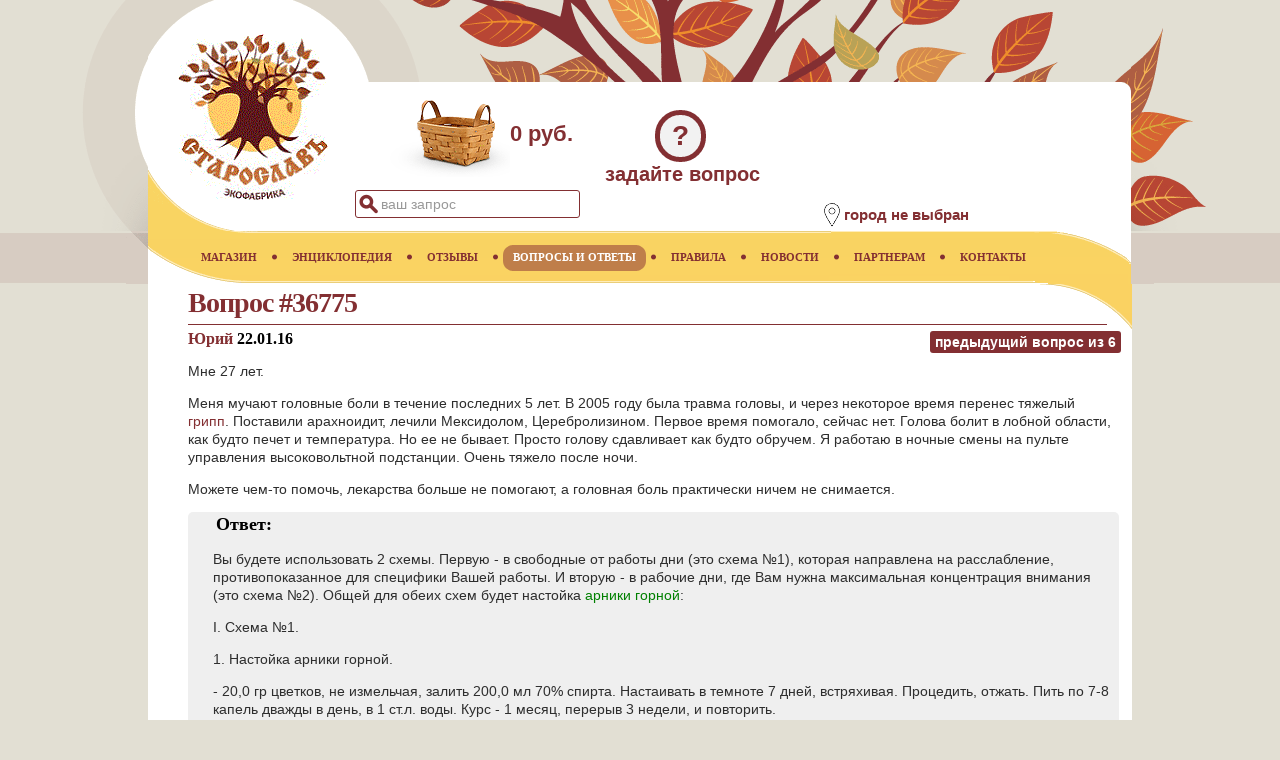

--- FILE ---
content_type: text/html;charset=utf-8
request_url: https://www.staroslav.ru/gripp-primenenie-shiksha-sibirskaya-i-araliya-vysokaya-36775.resp
body_size: 12555
content:



<!DOCTYPE html>
	<html lang="ru">
<head>
<META http-equiv="Content-Type" content="text/html; charset=utf-8">
            <script async src="https://www.googletagmanager.com/gtag/js?id=UA-140326795-1"></script>
            <script>window.dataLayer = window.dataLayer || [];function gtag(){dataLayer.push(arguments);}gtag('js', new Date());gtag('config', 'UA-140326795-1');</script>
            
	<meta name="yandex-verification" content="eb9e3f774b3f6ca6">
	<meta name="viewport" content="width=device-width, initial-scale=1.0">
	
	<meta name="_globalsign-domain-verification" content="XcFx32TqS45kY9rJIOUPSczNQIRnnrT4n2dKKZu8SH">
	<meta name="keywords" content="шикша сибирская, аралия высокая, арника горная, грипп">
	<meta name="description" content="Советы врача по применению шикши сибирской и аралии высокой. Можно ли принимать шикшу сибирскую при гриппе? Юрий [Вопрос #36775 от 21.01.16]">
	<link rel="stylesheet" href="/css/base.css?v=2.5">
	<link rel="icon" href="https://www.staroslav.ru/favicon.svg" type="image/svg">
	<title>Как могут помочь шикша сибирская и аралия высокая при гриппе. Вопрос #36775</title>
	</head>
<body>
	<header class="header">
<div class="logo">
<a href="https://www.staroslav.ru"><img src="/xsl/staroslav/img/logo.gif" alt="Экофабрика Старослав" title="Экофабрика Старослав"></a>
</div>
<div class="cart">
<div class="cart-img-empty">
</div>
<span>0 руб.</span>
</div>
<div class="ask-tab" title="задать вопрос врачу или администрации магазина">?</div>
<div class="ask-title" title="задать вопрос врачу или администрации магазина">задайте вопрос</div>
<div class="search-pic">&nbsp;</div>
<div class="search-tab">
<form id="topform" method="post" action="top-poisk.ser">
<input name="searchtext" id="searchtop" type="text" autocomplete="off" value="ваш запрос">
</form>
</div>
<div class="search-close">&nbsp;</div>
<aside class="net-list"></aside><section class="location">
<div class="location-img">
<img title="местоположение" alt="местоположение" src="/xsl/staroslav/img/point-pic.png"></div>
<div class="location-text">
<h2>город не выбран</h2>
</div>
</section>
<div class="menu-mob">&nbsp;</div>
</header>
<nav>
	<div class="main-page-nav">
<a href="/" title="главная"><span>ГЛАВНАЯ</span></a><img class="bullet" alt="bullet" src="/xsl/staroslav/img/menu-bullet.png"></div>
<div>
<a href="magazin.ser" title="Купить лекарственные растения"><span>МАГАЗИН</span></a><img alt="bullet" src="/xsl/staroslav/img/menu-bullet.png">
	</div>
<div>
<a href="enc.ser" title="Лекарственные растения и минералы"><span>ЭНЦИКЛОПЕДИЯ</span></a><img alt="bullet" src="/xsl/staroslav/img/menu-bullet.png">
	</div>
<div>
<a href="resp.ser" title="Отзывы о применении лекарственных растений"><span>ОТЗЫВЫ</span></a><img alt="bullet" src="/xsl/staroslav/img/menu-bullet.png">
	</div>
<div>
<a href="doctor.ser" title="Вопросы и ответы" class="active"><span>ВОПРОСЫ И ОТВЕТЫ</span></a><img alt="bullet" src="/xsl/staroslav/img/menu-bullet.png">
	</div>
<div>
<a href="rules.ser" title="Правила работы магазина"><span>ПРАВИЛА</span></a><img alt="bullet" src="/xsl/staroslav/img/menu-bullet.png">
	</div>
<div>
<a href="news.ser" title="Новости"><span>НОВОСТИ</span></a><img alt="bullet" src="/xsl/staroslav/img/menu-bullet.png">
	</div>
<div>
<a href="net.ser" title="Сотрудничество"><span>ПАРТНЕРАМ</span></a><img alt="bullet" src="/xsl/staroslav/img/menu-bullet.png">
	</div>
<div>
<a href="contacts.ser" title="Контакты"><span>КОНТАКТЫ</span></a>
	</div>
</nav><main>
	


                <article class="base-col"><header class="resp-page">
<h1>Вопрос #36775</h1>
<h2 class="respnav" id="prevblock" data-resp-id="36790">
<div class="hist">предыдущий вопрос из <span id="prevtnum">6</span>
</div>
</h2>
<script>var prevs=[36790,36755,36107,36074,35881,29541];
                            var nexts=[36825,36844,36861,36928,37994,38033,38024,39732,39991,40727,40834,40835,41413,41618,41862,42116,42351,42847,42964,42970,43005,43017,43057,43178,43173,43279,43371,43479,43576,43633,43673,43714,43818,44003,44152,44158,44202,44667,45218,45424,46995,42449];
                        </script></header><article class="resp" id="36775"><section class="question">
<h2>Юрий&nbsp;<time datetime="2016-01-22">22.01.16</time>
</h2><p> Мне 27 лет.</p><p>Меня мучают головные боли в течение последних 5 лет. В 2005 году была травма головы, и через некоторое время перенес тяжелый <a class="enfermedad" href="gripp-lechenie-travami-recept.bolezn">грипп</a>. Поставили арахноидит, лечили Мексидолом, Церебролизином. Первое время помогало, сейчас нет. Голова болит в лобной области, как будто печет и температура. Но ее не бывает. Просто голову сдавливает как будто обручем. Я работаю в ночные смены на пульте управления высоковольтной подстанции. Очень тяжело после ночи.</p><p> Можете чем-то помочь, лекарства больше не помогают, а головная боль практически ничем не снимается.</p></section><section class="answer">
<h2>Ответ:</h2><p> Вы будете использовать 2 схемы. Первую - в свободные от работы дни (это схема №1), которая направлена на расслабление, противопоказанное для специфики Вашей работы. И вторую - в рабочие дни, где Вам нужна максимальная концентрация внимания (это схема №2). Общей для обеих схем будет настойка <a class="planta" href="arnika-gornaya.enc">арники горной</a>:</p><p>I. Схема №1.</p><p>1. Настойка арники горной.</p><p>- 20,0 гр цветков, не измельчая, залить 200,0 мл 70% спирта. Настаивать в темноте 7 дней, встряхивая. Процедить, отжать. Пить по 7-8 капель дважды в день, в 1 ст.л. воды. Курс - 1 месяц, перерыв 3 недели, и повторить.</p><p>2. Сбор трав.</p><p> <a class="planta" href="melissa-lekarstvennaya.enc">Мелисса лекарственная</a> - 2, <a class="planta" href="shiksha-sibirskaya.enc">шикша сибирская</a> - 1, цветы <a class="planta" href="kashtan-konskij.enc">каштана</a> конского - 1, <a class="planta" href="vahta-trehlistnaya.enc">вахта трехлистная</a> - 2, лист лавра благородного - 1 средний, плоды каштана конского - 1, <a class="planta" href="ryabina-krasnaya.enc">плоды рябины красной</a> - 1, <a class="planta" href="knyazhik-sibirskij.enc">княжик</a> сибирский - 1 ч.л., <a class="planta" href="donnik-lekarstvennyi.enc">донник лекарственный</a> - 1 полная; корни: <a class="planta" href="solodka-golaya.enc">солодки голой</a> - 1 ч.л., <a class="planta" href="labaznik-obyknovennyi.enc">лабазника обыкновенного</a> - 2 (или <a class="planta" href="labaznik-vyazolistnyi.enc">лабазник вязолистный</a> - тоже 2).</p><p> Равномерно измельчить сырье до 2-3 мм и так же равномерно перемешать.</p><p>- 1 ст.л. смеси залить 300,0 мл холодной питьевой воды на час, довести до кипения. Томить на слабом огне 15 минут, настоять час. Процедить, отжать, долить до 300,0 мл. Пить по 100,0 мл 3 раза в день, до еды. Курс - пока 1 месяц.</p><p> Количество трав по умолчанию указано в столовых ложках.</p><p>3. Местно.</p><p> Капать в нос масло масло <a class="planta" href="chistotel-bolshoi.enc">чистотела большого</a>, по 3 капли в каждую ноздрю, дважды в день, с интервалом не менее 6 часов. Курс - пока 3 недели.</p><p>II. Схема №2.</p><p>1. Настойка корня <a class="planta" href="araliya-vysokaya.enc">аралии высокой</a>. Начать с готовой настойки. Заменить можно готовой настойкой жень-шеня. Пить в 18 и 23 часа.</p><p>- 20,0 гр измельченных корней аралии залить 100,0 мл 70% спирта и настоять в теплом темном месте 15 дней, периодически взбалтывая. Пить по 30—40 капель 2—3 раза в день, во время еды. Курс - 3 недели, и повторить после перерыва не менее 10 дней.</p><p>1.1. Настойка арники горной. Пить от 8-10 часов и в 14 часов.</p><p>2. Сбор трав.</p><p> Княжик - 1 ч.л., шикша сибирская - 1, цветы каштана конского - 1, лист лавра благородного - 1 средний, плоды каштана конского - 1, <a class="planta" href="donnik-lekarstvennyi.enc">донник лекарственный</a> - 1; корни: солодки - 1 ч.л., <a class="planta" href="araliya-vysokaya.enc">аралии высокой</a> - 1 ч.л. (если не будет настойки), лист <a class="planta" href="smorodina-chernaya.enc">смородины черной</a> - 1, <a class="planta" href="ryabina-krasnaya.enc">плоды рябины красной</a> - 1.</p><p>3. Местно.</p><p>3.1. Капать в глаза отвар <a class="planta" href="shiksha-sibirskaya.enc">шикши сибирской</a>.</p><p>- 2 ст.л. измельченной травы залить 100,0 мл воды, довести до кипения и варить на малом огне 7 минут. Настоять до остывания, процедить, отфильтровать. Капать в глаза по 3 капли трижды в день, в течение 2 недель.</p><p> Возможны дополнения и корректировка по самочувствию.</p><p>УДАЧИ, Юрочка! До связи!</p></section></article>
<h2 class="respnav" id="nextblock" data-resp-id="36825">
<div class="hist">следующий вопрос из <span id="nextnum">42</span>
</div>
</h2>
</article>

            

<div class="clear">
</div>
</main><footer class="page">
<div class="copyrights">© 2025 Экофабрика Старослав</div>
</footer><footer><script src="https://ajax.googleapis.com/ajax/libs/jquery/3.4.1/jquery.min.js"></script>
	<script src="/jsm/top.js?v=4.2"></script><script src="/jsm/resp.js?v=4.2"></script></footer><footer><script>
   (function(m,e,t,r,i,k,a){m[i]=m[i]||function(){(m[i].a=m[i].a||[]).push(arguments)};m[i].l=1*new Date();k=e.createElement(t),a=e.getElementsByTagName(t)[0],k.async=1,k.src=r,a.parentNode.insertBefore(k,a)})(window, document, "script", "https://mc.yandex.ru/metrika/tag.js", "ym");ym(144359, "init", {clickmap:true,trackLinks:true,accurateTrackBounce:true});
</script>
<noscript>
<div>
<img src="https://mc.yandex.ru/watch/144359" style="position:absolute; left:-9999px;" alt=""></div>
</noscript>
</footer>
</body>
</html>

